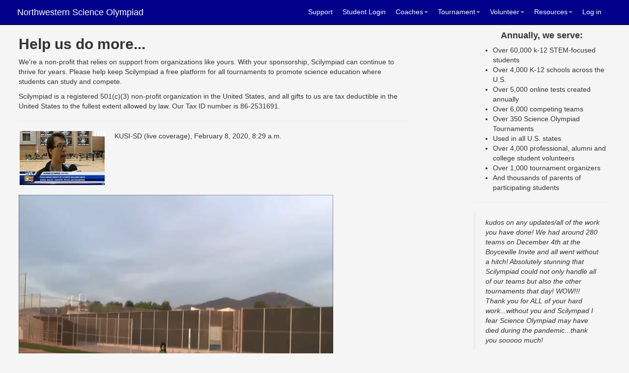

--- FILE ---
content_type: text/html; charset=utf-8
request_url: https://scilympiad.com/il-nu/Give
body_size: 11635
content:
<!DOCTYPE html>
<html>

<head>
    <meta http-equiv="X-UA-Compatible" content="IE=Edge,chrome=1" />
    <meta charset="utf-8" />
    <meta name="viewport" content="width=device-width, initial-scale=1.0">
    <meta name="keywords" content="Scilympiad, Science Olympiad">
    <meta name="description" content="Scilympiad is a tournament and scoring management system, specifically designed for Science Olympiad tournaments to manage registration, payment, event signup, test creation, online test taking, etc.">
    <title>Scilympiad - Northwestern Science Olympiad</title>
    <link href="/Content/css?v=Yv8lur5kamThl65WdFtYYGEDUvOJ-jY95s6Xezjl7iY1" rel="stylesheet"/>

    <script src="/bundles/modernizr?v=wBEWDufH_8Md-Pbioxomt90vm6tJN2Pyy9u9zHtWsPo1"></script>

    <script src="/bundles/jquery?v=v76fAns59-4kGkYyDyEXyw9RgnmvJyXSd0eFBt05RzE1"></script>

    <link rel="stylesheet" href="https://cdnjs.cloudflare.com/ajax/libs/font-awesome/4.7.0/css/font-awesome.min.css">
    <script src="https://ajax.googleapis.com/ajax/libs/jquery/1.12.4/jquery.min.js"></script>
    
    <script src="https://cdn.jsdelivr.net/momentjs/2.14.1/moment.min.js"></script>
    <script src="https://cdnjs.cloudflare.com/ajax/libs/bootstrap-datetimepicker/4.17.37/js/bootstrap-datetimepicker.min.js"></script>
    <link rel="stylesheet" href="https://cdnjs.cloudflare.com/ajax/libs/bootstrap-datetimepicker/4.17.37/css/bootstrap-datetimepicker.min.css">

</head>
<body>
    <div class="navbar navbar-inverse navbar-fixed-top">
    <div class="container">
        <div class="navbar-header">
            <button type="button" class="navbar-toggle" data-toggle="collapse" data-target=".navbar-collapse">
                <span class="icon-bar"></span>
                <span class="icon-bar"></span>
                <span class="icon-bar"></span>
            </button>
                    <a class="navbar-brand" href="https://scilympiad.com/il-nu">Northwestern Science Olympiad</a>
        </div>
        <div class="navbar-collapse collapse navbar-right">
            <ul class="nav navbar-nav">
                <li><a href='/il-nu/Support'>Support</a></li>
                <li><a href='/il-nu/Student/StudentDB'>Student Login</a></li>

                    <li class="dropdown">
                        <a class="dropdown-toggle" data-toggle="dropdown" href="#">Coaches<span class="caret"></span></a>
                        <ul class="dropdown-menu">
                            <li><a href='/il-nu/ForHcs/HcDB'>Head Coach Dashboard</a></li>
                            <li class="divider"></li>
                            <li><a href='/il-nu/Reg'>School/Teams Registration</a></li>
                            <li><a href="/il-nu/QnAs/doc/Agenda">Workshop</a></li>
                        </ul>
                    </li>
                    <li class="dropdown">
                        <a class="dropdown-toggle" data-toggle="dropdown" href="#">Tournament<span class="caret"></span></a>
                        <ul class="dropdown-menu">
                            <li><a href='/il-nu/Info/Tournaments'>Tournaments</a></li>
                            <li><a href="/il-nu/QnAs/doc/tournament-updates">Tournament updates</a></li>
                            <li><a href='/il-nu/Info/TourResults'>Tournament Results</a></li>
                            <li class="divider"></li>
                            <li><a href='/il-nu/Map/VenueMaps'>Tournament Maps</a></li>
							
                        </ul>
                    </li>
					<li class="dropdown">
						<a class="dropdown-toggle" data-toggle="dropdown" href="#">Volunteer<span class="caret"></span></a>
						<ul class="dropdown-menu">
							<li><a href='/il-nu/Volunteer/VolOps'>Volunteer Opportunities</a></li>
							<li class="divider"></li>
							<li><a href="/il-nu/Volunteer/Doc/event-supervisor-signup">Event Supervisor Signup</a></li>
							<li class="divider"></li>
							<li><a href='/il-nu/Volunteer/MealPlans'>Meal Order Form</a></li>
						</ul>
                    </li>
                <li class="dropdown">
                    <a class="dropdown-toggle" data-toggle="dropdown" href="#">Resources<span class="caret"></span></a>
                    <ul class="dropdown-menu">
                        <li><a href="https://www.soinc.org" target="_blank">National Science Olympiad</a></li>
                        <li><a href="https://www.soinc.org/join/policies" target="_blank">Policies</a></li>
                        <li><a href="http://scioly.org" target="_blank">Scioly.org Student Center</a></li>
                        <li><a href="https://scioly.org/chat.php?r=scilympiad" target="_blank">Scioly.org Discord</a></li>
                        <li><a href="https://groups.google.com/forum/#!forum/scienceolympiadcoaches" target="_blank">Coaches’ Google Group</a></li>
                            <li><a href="/il-nu/Pscore">Device Event Scoring</a></li>
                            <li class="divider"></li>
                            <li><a href="/il-nu/Docs/UsefulDocs">Tournament documents</a></li>
                    </ul>
                </li>
    <li><a href="/il-nu/Account/Login" id="loginLink">Log in</a></li>
            </ul>
        </div>
    </div>
</div>




    <div class="container">
        

<div class="content2">
    <div class="row">
        <div class="col-md-8">
            <h2><b>Help us do more...</b></h2>
            <p>
                We're a non-profit that relies on support from organizations like yours. With your sponsorship, Scilympiad can continue to thrive for years. Please help keep Scilympiad a free platform for
                all tournaments to promote science education where students can study and compete.
            </p>
            <p>
                Scilympiad is a registered 501(c)(3) non-profit organization in the United States, and all gifts to us are tax deductible in the United States to the fullest extent allowed by law.
                Our Tax ID number is 86-2531691.
            </p>
            <hr />
            <div>
                <a href="https://www.youtube.com/watch?v=4-pG5-APFVo&amp;feature=youtu.be" target="_blank">
                    <img style="float:left; width: 195px; height: 110px; padding-right: 20px;" alt="San Diego Regional on the news" src="/data/shared/vids/kusi_sd_miramar_2.jpg">
                </a><p>KUSI-SD (live coverage), February 8, 2020, 8:29 a.m.</p>
            </div>
            <div style="clear:both;"></div><br />
            <div>
                <video width="640" controls>
                    <source src="/Data/Shared/vids/tiffbottlerocket.mp4" type="video/mp4">
                    Your browser does not support HTML video.
                </video>
                <br /><span>Science Olympiad Bottle Rocket</span>
            </div>
            <div>
                <video width="640" controls>
                    <source src="/Data/Shared/vids/CheetahMousetrap.mp4" type="video/mp4">
                    Your browser does not support HTML video.
                </video>
                <br /><span>Science Olympiad Mousetrap Vehicle</span>
            </div>
        </div>
        <div class="col-md-1"></div>
        <div class="col-md-3">
            <h4 class="text-center"><b>Annually, we serve:</b></h4>
            <ul>
                <li>Over 60,000 k-12 STEM-focused students</li>
                <li>Over 4,000 K-12 schools across the U.S.</li>
                <li>Over 5,000 online tests created annually</li>
                <li>Over 6,000 competing teams</li>
                <li>Over 350 Science Olympiad Tournaments</li>
                <li>Used in all U.S. states</li>
                <li>Over 4,000 professional, alumni and college student volunteers</li>
                <li>Over 1,000 tournament organizers</li>
                <li>And thousands of parents of participating students</li>
            </ul>
            <hr />
            <p>
                <blockquote><i>kudos on any updates/all of the work you have done!  We had around 280 teams on December 4th at the Boyceville Invite and all went without a hitch!  Absolutely stunning that Scilympiad could not only handle all of our teams but also the other tournaments that day!  WOW!!! 
                Thank you for ALL of your hard work...without you and Scilympad I fear Science Olympiad may have died during the pandemic...thank you sooooo much!</i>
                </blockquote>
                <blockquote><i>On another note, I am sure at the very least the web hosting costs money, not even looking at all of your time, etc.  Do you accept donations and, if so, what is the best way to send it to you?  I have been involved with Science Olympiad since 1994 as a student, then an event supervisor, now a coach and national event supervisor (since 2011).  Science Olympiad has personally changed the lives of hundreds of my students (Boyceville is a very small, rural public high school, graduating classes around 50 students) and we have had SO alum go to Stanford, MIT, Harvard, and many other schools...ideas that would have never been considered pre-SO in Boyceville (I have been here 15 years now).  I am as big of a supporter of the program as probably exists in the country and I can't thank you enough for your hard work to make this all possible to extend SO to more students, more schools, and more people.  I am happy to do anything to help and am very interested in making a donation if it is at all possible. Thank you.</i></blockquote>
                Andrew Hamm, Boyceville Science Olympiad, WI
            </p>
            <p><blockquote><i>Our tournament on Saturday pretty well exceeded my fondest expectations for never having run a tournament on Scilympiad before. Thanks for all of your hard work and dedication to giving our kids
                a fun distraction from the Covid world around them.</i></blockquote>Gordy, Delaware State Science Olympiad</p>
            <p>
                <blockquote>
                    <i>
                        I hope you were surprised and delighted to be named Science Olympiad's 2021 National Volunteer of the Year! You, along with your amazing partner Zoom, have made such a difference in the program this year.
                        You embody the volunteer spirit that my parents envisioned when they began the program back in 1984!!
                    </i>
                </blockquote>Jenny, CEO, National Executive Board Member, Science Olympiad
            </p>
            <p><blockquote><i>I don’t know how much feedback you receive regarding Scilympiad, but it such a great program to use.   I so appreciate your setting up our two regionals to use it.</i></blockquote>Tonda Boothby, Michigan Regional</p>
        </div>

        
    </div>
</div>


        
        <hr />
        <div class="row">
    
    <div class="col-md-6 text-left"><a href="https://scilympiad.com" target="_blank">&copy; 2026 - powered by Scilympiad</a> | <a href='/il-nu/Home/Subscribers?sort=t' target="_blank">Tournaments</a> | <a href='/il-nu/Give'>Support Us</a></div>
    <div class="col-md-6 text-right">
        <a href='/ToS.html' target="_blank">Terms of Use</a> | <a href='/Privacy.html' target="_blank">Privacy</a> | <a href='/CookiePolicy.html' target="_blank">Cookie Policy</a> | <a href='/il-nu/Support' target="_blank">Support</a> | <a href="/il-nu/Home/Contact">Contact</a>
    </div>
</div>

    </div>
    
    <script src="/bundles/bootstrap?v=2Fz3B0iizV2NnnamQFrx-NbYJNTFeBJ2GM05SilbtQU1"></script>

    
</body>
</html>
